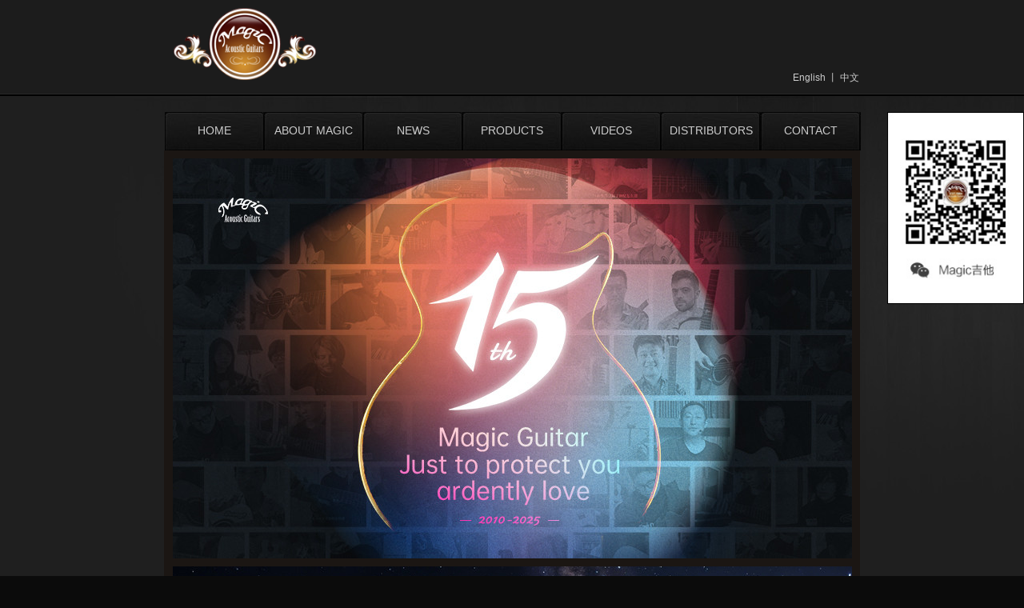

--- FILE ---
content_type: text/html; charset=utf-8
request_url: http://en.magic-guitars.com/
body_size: 2868
content:
<!DOCTYPE html PUBLIC "-//W3C//DTD XHTML 1.0 Transitional//EN" "http://www.w3.org/TR/xhtml1/DTD/xhtml1-transitional.dtd">
<html xmlns="http://www.w3.org/1999/xhtml">
<head>
<meta http-equiv="Content-Type" content="text/html; charset=utf-8" />
<meta http-equiv="X-UA-Compatible" content="IE=7" />
<title>Magic guitar 官方网站</title>
<meta name="keywords" content="Magic 麦杰克 吉他 magic guitar 中国著名吉他品牌" />
<meta name="description" content="Magic麦杰克，主要以研发生产高端吉他为主，2006年，首批麦杰克吉他产品在国内研发设计生产，并于2010年正式在中国发布上市，自上市以来，麦杰克不仅受到大众消费者的喜爱，得到了圈内人士的认可，更享誉国际，得到不少国外演奏家、乐手以及歌手们的青睐！" />
<meta content="index,follow" name="robots">
<meta content="index,follow" name="GOOGLEBOT">
<meta content="Magic 吉他"  name="Author">
<link href="http://en.magic-guitars.com/statics/css/common.css?t=20170622" rel="stylesheet" type="text/css" />
<link rel="shortcut icon" href="http://en.magic-guitars.com/statics/images/favicon.ico" />
<link rel="Bookmark" href="http://en.magic-guitars.com/statics/images/favicon.ico" />
<script type="text/javascript" src="http://en.magic-guitars.com/statics/js/jquery.min.js"></script>
<script type="text/javascript" src="http://en.magic-guitars.com/statics/js/jquery.supersleight.js"></script>
<script type="text/javascript">
$(document).ready(function(){
	$('body').supersleight({shim: '/statics/js/transparent.gif'});
});
</script>
<script language="javascript">
function showmsg(){
	alert("更新中......Comming soon......");
}
</script>
</head>
<body>
<div class="top">
  <div style="width:868px; margin:0 auto; height:111px; padding-top:9px; text-align:center;">
  	<li style="width:200px; height:120px; float:left;"><a href="http://en.magic-guitars.com/index.php"><img src="http://en.magic-guitars.com/statics/images/logo.png?t=20190408" width="180" alt="Magic guitar" /></a></li>
    <li class="top_lan"><a href="http://en.magic-guitars.com/index.php">English</a> 丨 <a href="http://www.magic-guitars.com/index.php">中文</a></li>
  </div>
</div>
<div class="nav">
<div class="header">
<table width="870" border="0" cellspacing="0" cellpadding="0" style="margin-top:20px;">
          <tr>
            <td width="124" height="48" align="center" valign="middle" background="http://en.magic-guitars.com/statics/images/bg_nav_new1.gif" class="font2"><a href="http://en.magic-guitars.com/index.php">HOME</a></td>
            <td width="124" align="center" valign="middle" background="http://en.magic-guitars.com/statics/images/bg_nav_new1.gif" class="font2"><a href="/index/aboutus.html" >ABOUT MAGIC</a></td>
            <td width="124" align="center" valign="middle" background="http://en.magic-guitars.com/statics/images/bg_nav_new1.gif" class="font2"><a href="/index/news.html" >NEWS</a></td>
            <td width="124" align="center" valign="middle" background="http://en.magic-guitars.com/statics/images/bg_nav_new1.gif" class="font2"><a href="/products/index.html" >PRODUCTS</a></td>
<td width="124" align="center" valign="middle" background="http://en.magic-guitars.com/statics/images/bg_nav_new1.gif" class="font2"><a href="/index/videos.html" >VIDEOS</a></td>
            <td width="124" align="center" valign="middle" background="http://en.magic-guitars.com/statics/images/bg_nav_new1.gif" class="font2"><a href="/dealer/index" >DISTRIBUTORS</a></td>
            <td width="124" align="center" valign="middle" background="http://en.magic-guitars.com/statics/images/bg_nav_new1.gif" class="font2"><a href="/index/contactus.html" >CONTACT</a></td>
          </tr>
</table>	
</div>
<script type="text/javascript" src="http://en.magic-guitars.com/statics/js/jquery.cycle.js"></script>
<script type="text/javascript">
$(document).ready(function() {
    /*
    $('.banner_img').cycle({
		fx: 'fade'
	});*/
});
</script>
<div class="banner">
    <div class="banner_img">
                        <a href="http://en.magic-guitars.com/index/aboutus.html" target="_blank"><img src="/attachments/2025/0519/20250519021900249.jpg" width="849" /></a>
                                <a href="http://en.magic-guitars.com/newsdetail/351" target="_blank"><img src="/attachments/2025/0214/20250214092242829.jpg" width="849" /></a>
                                <a href="http://en.magic-guitars.com/newsdetail/350" target="_blank"><img src="/attachments/2025/0102/20250102111700834.jpg" width="849" /></a>
                                <a href="http://en.magic-guitars.com/index/aboutus.html" target="_blank"><img src="/attachments/2025/0102/20250102111700219.jpg" width="849" /></a>
                                <a href="http://en.magic-guitars.com/index/contactus.html" target="_blank"><img src="/attachments/2025/0102/20250102111700721.jpg" width="849" /></a>
                    </div>
    <div style="clear: both"></div>
</div>

<div style="clear: both"></div>
<script  type="text/javascript" language="javascript">
$(function(){
	$("#index_bf").click(function(){
/*		$(".bf").hide();
		$.ajax({
			type:"POST",
			url:"/index.php?m=content&c=index&a=indexvideo",
			timeout: 10000, 
			error: function (a,b,c) {  
	　　　　　　alert('连接超时，请重试');			
	　　　　  },
			success:function(msg){
				$("#index_video").html(msg);
				return false;
			}
		})*/
		return false;
	});
	$(".flv_bg").live("click",function(){window.location='/fuwu/';});
})
</script>
<script type="text/javascript" language="javascript">
function checkBrowserType(){
	var browserType;
	if(navigator.userAgent.indexOf("Opera") != -1){
	browserType = "Opera";
	}else if(navigator.userAgent.indexOf("Firefox") != -1){
	browserType = "Firefox";
	}else if(navigator.userAgent.indexOf("MSIE") != -1){
	browserType = "IE";
	}else if(navigator.userAgent.indexOf("Chrome") != -1){
	browserType = "Chrome";
	//if(window.MessageEvent && !document.getBoxObjectFor){
	//var ua = navigator.userAgent.toLowerCase();
	//var isChrome = ua.match(/chrome\/([\d.]+)/)[1];
	//}
	}else if(navigator.userAgent.indexOf("Maxthon") != -1){
	browserType = "Maxthon";
	}else if(navigator.userAgent.indexOf("Netscape") != -1){
	browserType = "Netscape";
	}else if(navigator.userAgent.indexOf("Safari") != -1){
	browserType = "Safari";
	}else{
	browserType = "Unknown Browser";
	}
	return browserType;
} 
function showVideo(id){
var browserType = checkBrowserType();
var ids = id;
if(browserType == "Opera"){
	var operaValue = window.open("/showvideo/"+id+".html","_blank","height=430,width=520,center=yes,toolbar=no,menubar=no,scrollbars=no,resizable=no,location=no,status=no");
	if(null != operaValue){
		alert('您的浏览器禁用了弹出哦');
	}
	return false;
}else{
	digStr="dialogHeight:430px;dialogWidth:520px;center:yes";
//var obj = new Object();;
//obj.fromType = "advertise";
	var returnVal = window.showModalDialog("/showvideo/"+id+".html",window,digStr);
//location.reload();
}
} 
</script>
<div style="height:113px; background-image:url(http://en.magic-guitars.com/statics/images/bottom.jpg); margin-top:40px; width:100%;  margin:0 auto; text-align:center;"><table height="112" border="0" align="center" cellpadding="0" cellspacing="0">
  <tr>
    <td align="center" class="font3"><p><a href="/index.php">HOME</a>　<a href="/products/index.html">PRODUCTS</a>　<a href="/index/news.html">NEWS</a>　<a href="/index/aboutus.html">ABOUT MAGIC</a>　<a href="/index/contactus.html">CONTACT US</a></p>
&copy; 2010-2012 Magic-Guitars.com . All Rights Reserved. 闽ICP备12021409号-1</td>
  </tr>
</table>
</div>
</div>
<div id="uppererwei" class="erweiwx"><img class="erwei-pic" src="http://en.magic-guitars.com/statics/images/wx.jpg"></div>
<div style="display:none;">
<script type="text/javascript">
var _bdhmProtocol = (("https:" == document.location.protocol) ? " https://" : " http://");
document.write(unescape("%3Cscript src='" + _bdhmProtocol + "hm.baidu.com/h.js%3F9310b354cb0d3ff686b51d53948fa335' type='text/javascript'%3E%3C/script%3E"));
</script>
</div>
</body>
</html>

--- FILE ---
content_type: text/css
request_url: http://en.magic-guitars.com/statics/css/common.css?t=20170622
body_size: 1776
content:
*{/*margin:0;padding:0;*/list-style:none;word-wrap: break-word; /*word-break: break-all;*/ }
body {margin: 0; padding: 0;font-family:Arial, Helvetica, sans-serif; font-size:12px;background-color:#0B0B0B;}
a{text-decoration:none;}a:hover{text-decoration:underline;}
/*a{color:#333;text-decoration:none;}a:hover{text-decoration:underline;}*/
/*a:visited{text-decoration:none;color:#800080;}
input{vertical-align:middle;}*/
img{border:none}
.clear:after{height:0;content:".";clear:both;display:block;visibility:hidden;}
ul li,li{list-style:none;}
body,ul,li,dl,dd,p,h1,h2,h3,h4,h5,h6,form,fieldset{margin:0;padding:0;}
.font1{ font-family:Arial, Helvetica, sans-serif; color:#333333; line-height:180%; font-size:12px;}
.logo2{ width:550px; margin:auto; text-align:center;}

.div{ width:100%; height:auto; margin:0 auto;}
.top{background:url(../images/bj12.jpg) repeat-x; height:120px; width:100%; text-align:center; float:left; margin:0 auto;}
.top_lan{width:668px; height:120px; float:left; text-align:right;color:#CCCCCC; padding-top:80px;}
.top_lan a{color:#CCCCCC;}

.nav{float:left;width:100%; background:url(../images/bj21.jpg) repeat; text-align:center;}
.header{ margin:0 auto; width:868px;}
.header a.hover,.header a:hover{color:#804317; text-decoration:none;}

.banner{min-height:1520px; height: auto; text-align:center; width:870px; margin:0 auto; text-align:center; /*background:url(../images/bj3.jpg)*/; background: #1b1613; padding-top:10px;}
.banner_img{height:auto !important; width:848px; margin:0 auto;}
.banner_img img{float:left; margin:0 auto; margin-bottom: 10px;}

.font1{ font-family:"微软雅黑"; font-size:12px; color:#CCCCCC; line-height:150%}
.font2{ font-family:Arial, Helvetica, sans-serif; font-size:14px; color:#CCCCCC; line-height:150%}
.font2 a{color:#CCCCCC;}
.font3{ font-family:"微软雅黑"; font-size:12px; color:#ffffff; line-height:160%;}
.font3 a{color:#FFFFFF; text-decoration:none;}
.font32{ font-family:"微软雅黑"; font-size:14px; color:#ffffff; line-height:160%;}
.font32 a{color:#FFFFFF; text-decoration:none;}
.font3 a:hover,.font3 a.hover{color:#804317;}
.font4{ font-family:"微软雅黑"; font-size:16px; color:#ffffff; line-height:160%}
.font5{ font-family:Arial, Helvetica, sans-serif; font-size:12px; color:#ffffff; line-height:170%}
.font5 a{color:#ffffff; }
.font6{ font-family:"微软雅黑"; font-size:14px; color:#ffffff;}
.font6 a{color:#ffffff;}
.font7{ font-family:"微软雅黑"; font-size:20px; color:#ffffff; font-weight:bold}
.sinfo2{float:left; margin-left:10px;}
.sinfo table td{
    background: none repeat scroll 0 0 #FFFFFF;
    padding: 1px 5px;
}
.sinfo2 table td {
    background: none repeat scroll 0 0 #FFFFFF;
    padding: 1px 5px;
	width:506px;
}
.sinfo table th,.sinfo2 table th {
    background: none repeat scroll 0 0 #FFFFFF;
    color: #53360B;
    font: 13px/13px Arial;
    padding: 4px 5px;
    text-align: right;
    width: 100px;
}
 .mainbox .box .case img,.mainbox img {
    padding: 5px;
    background: #fff;
    border: 1px solid #bbb;
}

.case{    
padding: 0 10px;
/*    *width: 375px;
    _width: 365px;*/
/*    display: table-cell; 
    *display: inline;*/
    zoom: 1;
    vertical-align: top;color:#FFFFFF;
}
.casemin{ float:left; width:260px;}
.casemax{width:400px; float:left;}
.case h4{font: bold 15px/24px Arial; margin:0 auto; padding:0;}
.case h4 a{color:#FFFFFF; /*text-decoration:underline*/;}
hr {
    clear: both;
    display: block;
    position: relative;
    width: 100%;
    border: 0;
    height: 1px;
    margin: 20px 0 20px 0;
    background: url(../images/hr.gif) repeat-x bottom;
}
.mainbox{color:#CCCCCC;}
.mainbox p{
line-height:22px;
}
/*.mainbox p span {
	color: #8c6009;
}*/
.mainbox .box{
 width:700px;
 height:auto;
}
.mainbox .box .case p a {
	color: #8e6a34;
    text-decoration: underline;
}
.mainbox .box .case p a:hover {
	color: #993300;
}
.mainbox h4{  font: bold 15px/22px Arial;
    margin: 0 0 10px; color:#ffffff;}
.more a {
    padding: 0 0 0 10px;
    font: 10px/18px Arial;
    color: #ffffff; text-decoration: underline;
}
.more2 span{color: #ffffff;}
.more2 a {
    padding: 0 0 0 10px;
    font: 12px/18px Arial;
    color: #8E6A34; text-decoration: underline;
}
/* 分页 */
#pages { padding:0px 0 10px; font-family:宋体; font-size:12px; text-align:right;}
#pages a { display:inline-block; height:22px; line-height:22px; background:#fff; /*border:1px solid #e3e3e3;*/ text-align:center; color:#333; padding:0 10px}
#pages a.a1 { width:56px; padding:0 }
#pages a:hover { background:#f1f1f1; color:#000; text-decoration:none }
#pages span { display:inline-block; height:22px; line-height:22px; background:#999999; color:#fff; text-align:center;padding:0 10px}
.page .noPage { display:inline-block; width:56px; height:22px; line-height:22px; background:url(../img/icu/titleBg.png) repeat-x 0 -55px ; /*border:1px solid #e3e3e3;*/ text-align:center; color:#a4a4a4;}
.faqline{height:25px; line-height:25px;}


.erweiwx {
    background: none repeat scroll 0 0 #FFFFFF;
    height: 240px;
    position: fixed;
    right: 0;
    top: 140px;
    width: 171px;
    z-index: 1000;
}
.erwei-pic {
    height: 240px;
    margin: 0 auto;
    width: 171px;
}